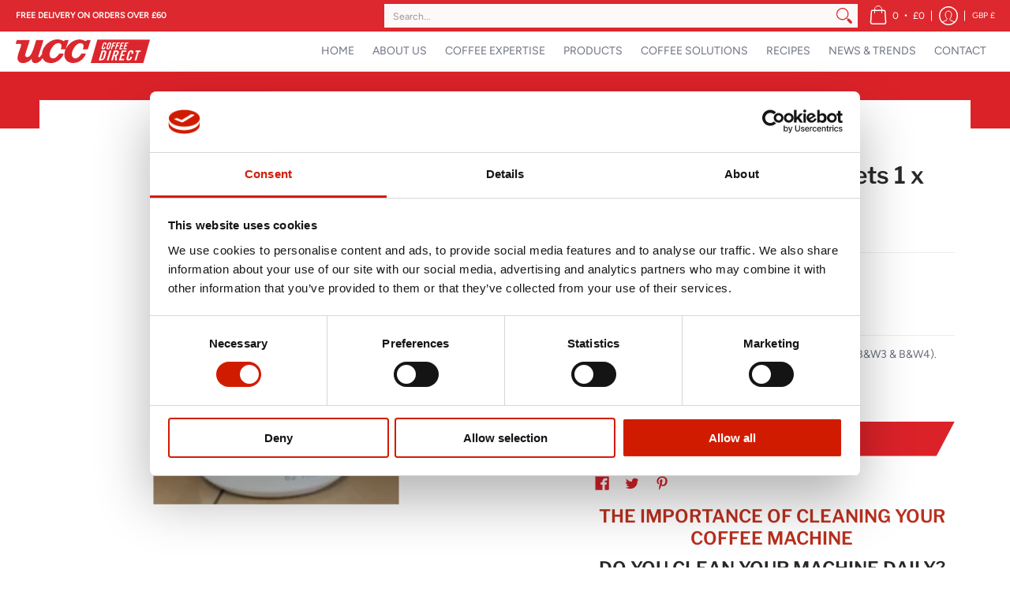

--- FILE ---
content_type: image/svg+xml
request_url: https://www.ucc-coffee.co.uk//wp-content/themes/cygnus_ucc/dist/images/twitter.svg
body_size: 623
content:
<svg version="1.1" id="Layer_1" xmlns="http://www.w3.org/2000/svg" x="0" y="0" viewBox="0 0 50 50" xml:space="preserve"><style type="text/css">.st0{fill:#fff}</style><path class="st0" d="M49.2 9.9c-1.8.8-3.7 1.3-5.7 1.6 2.1-1.2 3.7-3.2 4.4-5.5-1.9 1.1-4.1 2-6.4 2.4-1.8-1.9-4.4-3.2-7.3-3.2-5.5 0-10 4.5-10 10 0 .8.1 1.5.3 2.3C16.2 17 8.8 13.1 3.9 7c-.9 1.5-1.4 3.2-1.4 5 0 3.5 1.8 6.5 4.5 8.3-1.6 0-3.2-.5-4.5-1.2v.1c0 4.9 3.4 8.9 8 9.8-.8.2-1.7.4-2.6.4-.6 0-1.3-.1-1.9-.2 1.3 4 5 6.9 9.3 6.9-3.4 2.7-7.7 4.3-12.4 4.3-.8 0-1.6 0-2.4-.1 4.4 2.8 9.7 4.5 15.3 4.5 18.4 0 28.5-15.2 28.5-28.5V15c1.9-1.4 3.6-3.1 4.9-5.1"/></svg>

--- FILE ---
content_type: image/svg+xml
request_url: https://www.ucc-coffee.co.uk//wp-content/themes/cygnus_ucc/dist/images/instagram.svg
body_size: 1380
content:
<svg version="1.1" id="Layer_1" xmlns="http://www.w3.org/2000/svg" x="0" y="0" viewBox="0 0 50 50" xml:space="preserve"><style type="text/css">.st0{fill:#fff}</style><path class="st0" d="M25 4.8c-5.5 0-6.2 0-8.3.1-2.2.1-3.7.4-4.9 1-1.3.5-2.5 1.2-3.6 2.3-1.1 1.1-1.8 2.3-2.3 3.6-.6 1.2-.9 2.7-1 4.9-.1 2.2-.1 2.8-.1 8.3s0 6.2.1 8.3c.1 2.2.4 3.7.9 4.9.5 1.3 1.2 2.5 2.3 3.6 1.1 1.1 2.3 1.8 3.6 2.3 1.3.5 2.8.8 4.9.9 2.2.1 2.8.1 8.3.1 5.5 0 6.2 0 8.3-.1 2.2-.1 3.6-.4 4.9-.9 1.3-.5 2.5-1.2 3.6-2.3 1.1-1.1 1.8-2.3 2.3-3.6.5-1.3.8-2.8.9-4.9.1-2.2.1-2.8.1-8.3s0-6.2-.1-8.3c-.1-2.2-.4-3.6-.9-4.9-.5-1.3-1.2-2.5-2.3-3.6-1.1-1.1-2.3-1.8-3.6-2.3-1.1-.6-2.6-.9-4.8-1-2.1-.1-2.8-.1-8.3-.1m0 3.6c5.4 0 6 0 8.2.1 2 .1 3 .4 3.8.7.9.4 1.6.8 2.3 1.5s1.1 1.4 1.5 2.3c.3.7.6 1.8.7 3.8.1 2.1.1 2.8.1 8.2s0 6-.1 8.2c-.1 2-.4 3-.7 3.8-.4.9-.8 1.6-1.5 2.3-.7.7-1.4 1.1-2.3 1.5-.7.3-1.8.6-3.8.7-2.1.1-2.8.1-8.2.1-5.4 0-6 0-8.2-.1-2-.1-3-.4-3.8-.7-.9-.4-1.6-.8-2.3-1.5-.7-.7-1.1-1.4-1.5-2.3-.3-.7-.6-1.8-.7-3.8-.1-2.2-.1-2.8-.1-8.2s0-6 .1-8.2c.1-2 .4-3 .7-3.8.4-.9.8-1.6 1.5-2.3.7-.7 1.4-1.1 2.3-1.5.7-.3 1.8-.6 3.8-.7 2.2 0 2.8-.1 8.2-.1"/><path class="st0" d="M25 31.7a6.7 6.7 0 1 1 0-13.4 6.7 6.7 0 0 1 0 13.4m0-17.1c-5.7 0-10.4 4.6-10.4 10.4S19.3 35.4 25 35.4 35.4 30.8 35.4 25 30.7 14.6 25 14.6m13.2-.4c0 1.3-1.1 2.4-2.4 2.4-1.3 0-2.4-1.1-2.4-2.4 0-1.3 1.1-2.4 2.4-2.4 1.3 0 2.4 1.1 2.4 2.4"/></svg>

--- FILE ---
content_type: application/x-javascript
request_url: https://consentcdn.cookiebot.com/consentconfig/a435b5a9-f0ae-4edc-87e0-181e88603a7b/ucc-coffee-direct.co.uk/configuration.js
body_size: 278
content:
CookieConsent.configuration.tags.push({id:186500237,type:"script",tagID:"",innerHash:"",outerHash:"",tagHash:"159681399263",url:"https://consent.cookiebot.com/uc.js",resolvedUrl:"https://consent.cookiebot.com/uc.js",cat:[1,4]});CookieConsent.configuration.tags.push({id:186500241,type:"script",tagID:"",innerHash:"",outerHash:"",tagHash:"12679755831182",url:"",resolvedUrl:"",cat:[4]});CookieConsent.configuration.tags.push({id:186500242,type:"script",tagID:"",innerHash:"",outerHash:"",tagHash:"14973022185262",url:"",resolvedUrl:"",cat:[1,4]});CookieConsent.configuration.tags.push({id:186500244,type:"script",tagID:"",innerHash:"",outerHash:"",tagHash:"4674066533395",url:"https://www.ucc-coffee-direct.co.uk/cdn/shopifycloud/shop-js/modules/v2/chunk.common_CUHEfi5Q.esm.js",resolvedUrl:"https://www.ucc-coffee-direct.co.uk/cdn/shopifycloud/shop-js/modules/v2/chunk.common_CUHEfi5Q.esm.js",cat:[1]});CookieConsent.configuration.tags.push({id:186500245,type:"script",tagID:"",innerHash:"",outerHash:"",tagHash:"5723684287608",url:"",resolvedUrl:"",cat:[5]});CookieConsent.configuration.tags.push({id:186500246,type:"script",tagID:"",innerHash:"",outerHash:"",tagHash:"6544502768224",url:"",resolvedUrl:"",cat:[5]});CookieConsent.configuration.tags.push({id:186500247,type:"script",tagID:"",innerHash:"",outerHash:"",tagHash:"9776458089341",url:"https://www.ucc-coffee-direct.co.uk/cdn/shop/t/2/assets/script.product.js?v=99494426933435544921638309431",resolvedUrl:"https://www.ucc-coffee-direct.co.uk/cdn/shop/t/2/assets/script.product.js?v=99494426933435544921638309431",cat:[5]});CookieConsent.configuration.tags.push({id:186500248,type:"script",tagID:"",innerHash:"",outerHash:"",tagHash:"4311464942575",url:"https://www.ucc-coffee-direct.co.uk/cdn/shopifycloud/perf-kit/shopify-perf-kit-2.1.2.min.js",resolvedUrl:"https://www.ucc-coffee-direct.co.uk/cdn/shopifycloud/perf-kit/shopify-perf-kit-2.1.2.min.js",cat:[5]});CookieConsent.configuration.tags.push({id:186500249,type:"script",tagID:"",innerHash:"",outerHash:"",tagHash:"4168317127010",url:"",resolvedUrl:"",cat:[5]});CookieConsent.configuration.tags.push({id:186500252,type:"script",tagID:"",innerHash:"",outerHash:"",tagHash:"3945667869094",url:"",resolvedUrl:"",cat:[4]});

--- FILE ---
content_type: image/svg+xml
request_url: https://www.ucc-coffee.co.uk//wp-content/themes/cygnus_ucc/dist/images/linked-in.svg
body_size: 584
content:
<svg version="1.1" id="Layer_1" xmlns="http://www.w3.org/2000/svg" x="0" y="0" viewBox="0 0 50 50" xml:space="preserve"><style type="text/css">.st0{fill:#fff}</style><path class="st0" d="M38.5 38.6h-5.9v-9.7c0-2.4-.9-4.1-3-4.1-1.6 0-2.6 1.1-3 2.2-.2.4-.2.9-.2 1.5v10.1h-5.9s.1-16.4 0-18.1h5.9V23c.8-1.2 2.2-3 5.3-3 3.9 0 6.8 2.6 6.8 8.2v10.4zM14.2 18c-2 0-3.3-1.4-3.3-3.1 0-1.8 1.3-3.1 3.3-3.1 2 0 3.3 1.4 3.3 3.1 0 1.7-1.2 3.1-3.3 3.1m3 20.6h-5.9V20.5h5.9v18.1zM41.5 5H8.2C6.6 5 5.3 6.3 5.3 7.9v34.4c0 1.6 1.3 2.9 2.9 2.9h33.3c1.6 0 2.9-1.3 2.9-2.9V7.9c0-1.6-1.3-2.9-2.9-2.9"/></svg>